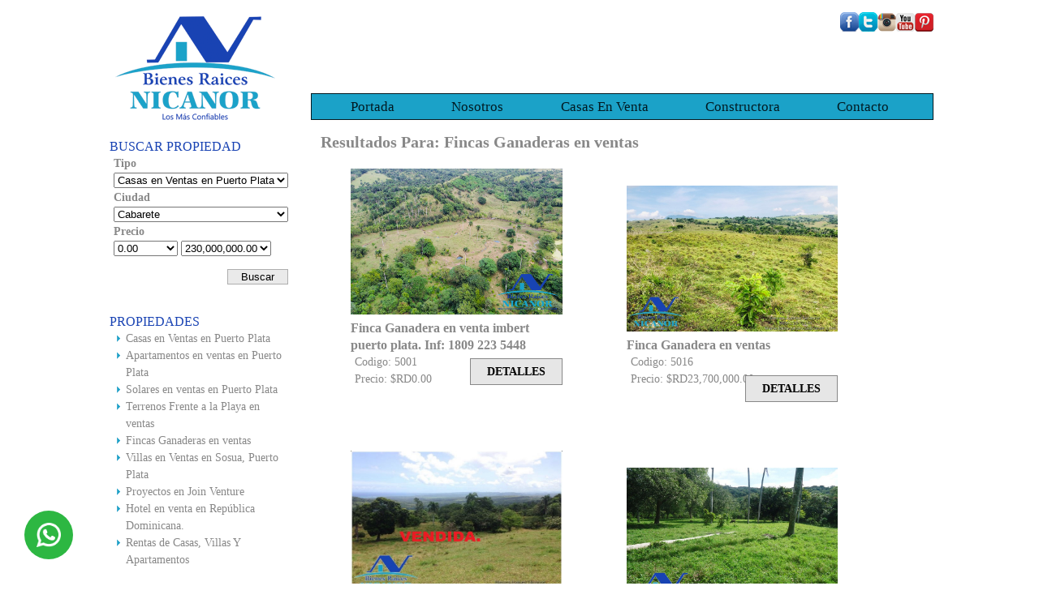

--- FILE ---
content_type: text/html; charset=utf-8
request_url: https://bienesraicesnicanor.com/Buscar.aspx?IdCat=7
body_size: 11110
content:


<!DOCTYPE html>

<html xmlns="http://www.w3.org/1999/xhtml">
<head><meta http-equiv="Content-Type" content="text/html; charset=utf-8" /><meta name="viewport" content="width=divice-width, initial-scale=1, maximun-scale=1, user-scalable=1" /><title>
	Búsqueda - Bienes Raices Nicanor
</title><link href="Css/Estilos.css" rel="stylesheet" />
<meta name="keywords" content="Finca Ganadera en venta imbert puerto plata. Inf: 1809 223 5448 ,Fincas Ganaderas en ventas,&lt;div style=&quot;font-family: calibri; font-size: 13.6px; background-color: #ffffff; text-decoration-thickness: initial; text-decoration-style: initial; text-decoration-color: initial;&quot;>&lt;span style=&quot;font-size: 12pt;&quot;>&lt;span style=&quot;font-family: &amp;quot;Times New Roman&amp;quot;;&quot;>&lt;span style=&quot;line-height: 21.76px;&quot;>&lt;span style=&quot;color: #000080;&quot;>&lt;strong style=&quot;color: #262087; text-decoration-thickness: initial; text-decoration-style: initial; text-decoration-color: initial;&quot;>Bienes Raíces Nicanor&lt;/strong>&lt;span style=&quot;color: #262087; text-decoration-thickness: initial; text-decoration-style: initial; text-decoration-color: initial;&quot;>&amp;nbsp;1809 223 5448&lt;/span>&lt;span class=&quot;s1&quot; style=&quot;color: #262087; text-decoration-thickness: initial; text-decoration-style: initial; text-decoration-color: initial; font-family: &amp;quot;Helvetica Neue&amp;quot;;&quot;>,&lt;span style=&quot;font-family: &amp;quot;Times New Roman&amp;quot;;&quot;> Finca&lt;/span>&lt;/span>&lt;span style=&quot;color: #262087; text-decoration-thickness: initial; text-decoration-style: initial; text-decoration-color: initial;&quot;>&amp;nbsp;en venta&amp;nbsp; en imbert puerto plata, República Dominicana.&lt;/span>&lt;br />&lt;/span>&lt;/span>&lt;/span>&lt;/span>&lt;/div>&lt;div style=&quot;font-family: calibri; font-size: 13.6px; background-color: #ffffff; text-decoration-thickness: initial; text-decoration-style: initial; text-decoration-color: initial;&quot;>&lt;span style=&quot;font-size: 12pt;&quot;>&lt;span style=&quot;font-family: &amp;quot;Times New Roman&amp;quot;;&quot;>&lt;span style=&quot;line-height: 21.76px;&quot;>&lt;span style=&quot;color: #000080;&quot;>Finca Có&lt;/span>&lt;/span>&lt;/span>&lt;/span>&lt;span style=&quot;color: #000080; font-family: &amp;quot;Times New Roman&amp;quot;; font-size: 12pt;&quot;>digo &amp;nbsp;5001&lt;/span>&lt;/div>&lt;div style=&quot;font-family: calibri; font-size: 13.6px; background-color: #ffffff; text-decoration-thickness: initial; text-decoration-style: initial; text-decoration-color: initial;&quot;>&lt;span style=&quot;font-size: 12pt;&quot;>&lt;span style=&quot;font-family: &amp;quot;Times New Roman&amp;quot;;&quot;>&lt;span style=&quot;color: #000080;&quot;>&lt;br />&lt;/span>&lt;/span>&lt;/span>&lt;/div>&lt;div style=&quot;font-family: calibri; font-size: 13.6px; background-color: #ffffff; text-decoration-thickness: initial; text-decoration-style: initial; text-decoration-color: initial;&quot;>&lt;span style=&quot;font-size: 12pt;&quot;>&lt;span style=&quot;font-family: &amp;quot;Times New Roman&amp;quot;;&quot;>&lt;span style=&quot;color: #000080;&quot;>Finca Ganadera en venta en Imbert&amp;nbsp;puerto plata, República Dominicana.&lt;/span>&lt;/span>&lt;/span>&lt;/div>&lt;p style=&quot;background-color: #ffffff; font-family: calibri; font-size: 13.6px;&quot;>&lt;span style=&quot;font-size: 12pt;&quot;>&lt;span style=&quot;font-family: &amp;quot;Times New Roman&amp;quot;;&quot;>&lt;span style=&quot;color: #000080;&quot;>Finca de 5,200 tareas para ganaderia o siembra de cacao&amp;nbsp;&lt;/span>&lt;/span>&lt;/span>&lt;/p>&lt;p style=&quot;background-color: #ffffff; font-family: calibri; font-size: 13.6px;&quot;>&lt;strong>&lt;span style=&quot;font-size: 12pt;&quot;>&lt;span style=&quot;font-family: &amp;quot;Times New Roman&amp;quot;;&quot;>&lt;span style=&quot;color: #000080;&quot;>Precio en pesos dominicanos de la finca completa.&lt;/span>&lt;/span>&lt;/span>&lt;/strong>&lt;/p>&lt;p style=&quot;background-color: #ffffff; font-family: calibri; font-size: 13.6px;&quot;>&lt;span style=&quot;color: #000080; font-family: &amp;quot;Times New Roman&amp;quot;; font-size: 12pt;&quot;>Precio por tareas RD$: 40,000.00 pesos dominicanos&amp;nbsp;&lt;/span>&lt;/p>&lt;div style=&quot;font-family: calibri; font-size: 13.6px; background-color: #ffffff; text-decoration-thickness: initial; text-decoration-style: initial; text-decoration-color: initial;&quot;>&lt;span style=&quot;font-size: 12pt;&quot;>&lt;span style=&quot;font-family: &amp;quot;Times New Roman&amp;quot;;&quot;>&lt;span style=&quot;color: #000080;&quot;>Precio total por las 5,200 tareas RD$ 208,000,000.00. pesos dominicanos&lt;/span>&lt;/span>&lt;/span>&lt;/div>&lt;p style=&quot;background-color: #ffffff; font-family: calibri; font-size: 13.6px;&quot;>&lt;strong>&lt;span style=&quot;font-size: 12pt;&quot;>&lt;span style=&quot;font-family: &amp;quot;Times New Roman&amp;quot;;&quot;>&lt;span style=&quot;color: #000080;&quot;>Precio en dolares americanos&amp;nbsp;&lt;/span>&lt;/span>&lt;/span>&lt;/strong>&lt;/p>&lt;div style=&quot;font-family: calibri; font-size: 13.6px; background-color: #ffffff; text-decoration-thickness: initial; text-decoration-style: initial; text-decoration-color: initial;&quot;>&lt;p style=&quot;text-decoration-thickness: initial; text-decoration-style: initial; text-decoration-color: initial;&quot;>&lt;span style=&quot;color: #000080; font-family: &amp;quot;Times New Roman&amp;quot;; font-size: 12pt;&quot;>Precio por tareas US$: 670.00&amp;nbsp; dólares americanos&lt;/span>&lt;/p>&lt;div style=&quot;text-decoration-thickness: initial; text-decoration-style: initial; text-decoration-color: initial;&quot;>&lt;span style=&quot;font-size: 12pt;&quot;>&lt;span style=&quot;font-family: &amp;quot;Times New Roman&amp;quot;;&quot;>&lt;span style=&quot;color: #000080;&quot;>Precio total por las 5,200 tareas US$ 3,484,000.00. dólares americanos&lt;/span>&lt;/span>&lt;/span>&lt;/div>&lt;p>&lt;br />&lt;/p>&lt;div style=&quot;text-decoration-thickness: initial; text-decoration-style: initial; text-decoration-color: initial;&quot;>&lt;strong>&lt;span style=&quot;font-size: 12pt;&quot;>&lt;span style=&quot;font-family: &amp;quot;Times New Roman&amp;quot;;&quot;>&lt;span style=&quot;color: #000080;&quot;>*Se puede vender de 2,000 tareas en adelantes, hasta &amp;nbsp;su totalidad 5,200 tareas.&amp;nbsp;&lt;/span>&lt;/span>&lt;/span>&lt;/strong>&lt;/div>&lt;/div>&lt;div style=&quot;background-color: #ffffff; text-decoration-thickness: initial; text-decoration-style: initial; text-decoration-color: initial; font-family: calibri; font-size: 13.6px;&quot;>&lt;span style=&quot;font-size: 12pt;&quot;>&lt;span style=&quot;font-family: &amp;quot;Times New Roman&amp;quot;;&quot;>&lt;span style=&quot;color: #000080;&quot;>&lt;br />&lt;/span>&lt;/span>&lt;/span>&lt;/div>&lt;p style=&quot;background-color: #ffffff; font-family: calibri; font-size: 13.6px;&quot;>&lt;strong>&lt;span style=&quot;font-size: 12pt;&quot;>&lt;span style=&quot;font-family: &amp;quot;Times New Roman&amp;quot;;&quot;>&lt;span style=&quot;color: #000080;&quot;>Precio en pesos dominicanos de la finca por parte.&lt;/span>&lt;/span>&lt;/span>&lt;/strong>&lt;/p>&lt;p style=&quot;background-color: #ffffff; font-family: calibri; font-size: 13.6px;&quot;>&lt;span style=&quot;color: #000080; font-family: &amp;quot;Times New Roman&amp;quot;; font-size: 12pt;&quot;>Precio por tareas RD$: 50,000.00 pesos dominicanos&lt;/span>&lt;/p>&lt;div style=&quot;font-family: calibri; font-size: 13.6px; background-color: #ffffff; text-decoration-thickness: initial; text-decoration-style: initial; text-decoration-color: initial;&quot;>&lt;span style=&quot;font-size: 12pt;&quot;>&lt;span style=&quot;font-family: &amp;quot;Times New Roman&amp;quot;;&quot;>&lt;span style=&quot;color: #000080;&quot;>Precio total por las 2,000 tareas RD$ 100,000,000.00. pesos dominicanos&lt;/span>&lt;/span>&lt;/span>&lt;/div>&lt;p style=&quot;background-color: #ffffff; font-family: calibri; font-size: 13.6px;&quot;>&lt;strong>&lt;span style=&quot;font-size: 12pt;&quot;>&lt;span style=&quot;font-family: &amp;quot;Times New Roman&amp;quot;;&quot;>&lt;span style=&quot;color: #000080;&quot;>Precio en dolares americanos&amp;nbsp;&lt;/span>&lt;/span>&lt;/span>&lt;/strong>&lt;/p>&lt;div style=&quot;font-family: calibri; font-size: 13.6px; background-color: #ffffff; text-decoration-thickness: initial; text-decoration-style: initial; text-decoration-color: initial;&quot;>&lt;p style=&quot;font-family: calibri; font-size: 13.6px; text-decoration-thickness: initial; text-decoration-style: initial; text-decoration-color: initial;&quot;>&lt;span style=&quot;color: #000080; font-family: &amp;quot;Times New Roman&amp;quot;; font-size: 12pt;&quot;>Precio por tareas US$: 840.00 dólares americanos&lt;/span>&lt;/p>&lt;div style=&quot;font-family: calibri; font-size: 13.6px; text-decoration-thickness: initial; text-decoration-style: initial; text-decoration-color: initial;&quot;>&lt;span style=&quot;font-size: 12pt;&quot;>&lt;span style=&quot;font-family: &amp;quot;Times New Roman&amp;quot;;&quot;>&lt;span style=&quot;color: #000080;&quot;>Precio total por las 2,000 tareas US$ 1,680,000.00&amp;nbsp;&amp;nbsp;dólares americanos&lt;/span>&lt;/span>&lt;/span>&lt;/div>&lt;/div>&lt;div style=&quot;font-family: calibri; font-size: 13.6px; background-color: #ffffff; text-decoration-thickness: initial; text-decoration-style: initial; text-decoration-color: initial;&quot;>&lt;span style=&quot;font-size: 12pt;&quot;>&lt;span style=&quot;font-family: &amp;quot;Times New Roman&amp;quot;;&quot;>&lt;span style=&quot;color: #000080;&quot;>&lt;br />&lt;/span>&lt;/span>&lt;/span>&lt;/div>&lt;div style=&quot;font-family: calibri; font-size: 13.6px; background-color: #ffffff; text-decoration-thickness: initial; text-decoration-style: initial; text-decoration-color: initial;&quot;>&lt;span style=&quot;font-size: 12pt;&quot;>&lt;span style=&quot;font-family: &amp;quot;Times New Roman&amp;quot;;&quot;>&lt;span style=&quot;color: #000080;&quot;>Finca ganadera, ventas desde 2,000 tareas en adelante, &amp;nbsp;sembrada de hierba, varias cañada, calle asfaltada hasta la finca, varios potreros, una gran parte llanas, &amp;nbsp;otra parte ligeramente accidentada, electricidad hasta la finca.&lt;/span>&lt;/span>&lt;/span>&lt;/div>&lt;p class=&quot;p2&quot; style=&quot;text-decoration-thickness: initial; text-decoration-style: initial; text-decoration-color: initial; color: #00006d; background-color: #ffffff; font-size: 16px; font-family: &amp;quot;Times New Roman&amp;quot;; margin: 0px 0px 2px;&quot;>&lt;strong style=&quot;color: #00006d; font-size: 16px; font-family: &amp;quot;Times New Roman&amp;quot;;&quot;>&lt;br />&lt;/strong>&lt;/p>&lt;p class=&quot;p2&quot; style=&quot;text-decoration-thickness: initial; text-decoration-style: initial; text-decoration-color: initial; color: #00006d; background-color: #ffffff; font-size: 16px; font-family: &amp;quot;Times New Roman&amp;quot;; margin: 0px 0px 2px;&quot;>&lt;strong style=&quot;color: #00006d; font-size: 16px; font-family: &amp;quot;Times New Roman&amp;quot;;&quot;>Bienes Raíces Nicanor&lt;/strong>&lt;/p>&lt;p class=&quot;p2&quot; style=&quot;text-decoration-thickness: initial; text-decoration-style: initial; text-decoration-color: initial; color: #00006d; background-color: #ffffff; font-size: 16px; font-family: &amp;quot;Times New Roman&amp;quot;; margin: 0px 0px 2px;&quot;>Celular &amp;amp;&amp;nbsp;Whatsapp&amp;nbsp;:809 223 5448&lt;/p>&lt;p class=&quot;p4&quot; style=&quot;text-decoration-thickness: initial; text-decoration-style: initial; text-decoration-color: initial; color: #0000e9; background-color: #ffffff; font-size: 16px; font-family: &amp;quot;Times New Roman&amp;quot;; margin: 0px 0px 2px;&quot;>&lt;span class=&quot;s5&quot; style=&quot;color: #00006d; font-size: 16px; font-family: &amp;quot;Times New Roman&amp;quot;;&quot;>pagina&amp;nbsp;web:&amp;nbsp;&lt;a href=&quot;http://www.bienesraicesnicanor.com/Default.aspx&quot; style=&quot;font-size: 16px; font-family: &amp;quot;Times New Roman&amp;quot;;&quot;>&lt;span class=&quot;s6&quot; style=&quot;color: #0000e9; font-size: 16px; font-family: &amp;quot;Times New Roman&amp;quot;;&quot;>http://www.bienesraicesnicanor.com&lt;/span>&lt;/a>&lt;/span>&lt;/p>&lt;p style=&quot;background-color: #ffffff; font-family: calibri; font-size: 13.6px;&quot;>&lt;br />&lt;/p>" /><meta name="description" content="Resultados Para La Búsqueda - Bienes Raices Nicanor" /></head>
<body class="Contenido">
    <form method="post" action="./Buscar.aspx?IdCat=7" id="form1">
<div class="aspNetHidden">
<input type="hidden" name="__VIEWSTATE" id="__VIEWSTATE" value="u9hlXhCd4fuT1KBGzqSUm0ZhlQVRrpQnL3TLd/xf+GnvT99NyDASGDxqylY51h7pLqXD8ao4YnlSHcvbKjTRpooCc0fWYmPLvmgR+odlfzOGJj2Vs2HBwxqIywtfLF5+Sn8YSda25M3kif/DNjittYuL4wWf/CrGcZaPcbtkLNqry164Si4fVA9KJL9O7hGZiOamJyYuwinpGABCsVt+6zx4i9lIZs4DO2XHrZM47qutddFir37/xMFf26BzFkIIJ0nByBh77KzK7ukTtt0ALXLPCCAkEPgzzpChZqw8ESsAuc6XpLxffEBfsmxIyIhVWiq821zIQVWAa5kpPZqyu0/ZhpGXwZgsLP5R/ojsfQndJGpFMSS+OjMswVol3l9QTv8z3UnjCG+LMGBHsU/z5ae18lp7vAHENDMp3Ca2yqLktOEIBbAf3xdyQejpuH/ZLmwT3apLEs5J62zi8Y6UV8r4z9kL5cy4ZOmqvMw9gzfZU8oPQCKfY1SAYMhoSejxi6uVNy2cK18kbk6ZVyxedICtSuxtemKkYNvt9inN+djlGGtMkSQuZdtx2w32Li0U0K1/PrHCZjBE0otSebXcdJSf+reTs0xILAwos1yGg5mOYFCQtvq2ejxrX4gSWvrOQafgry+YoiP79XKx7S69/myacvz5oALyJbeYRq6XY/cFnxipR7AGIZgo3rRt0M7uNHOwpg3mORH7VEtsh/DEASsiSdNjRUThSkhZPPTHowVMmZaCYH5xw2XzRpxfREYJncVlEHbx69kP8iHkB6amk6Oo0eVzA6vBhngpb0CuZ1CQ3nrC6D7hoBIpgZKs8WMmY8KWmVWwRKPOwb9LZCy5WnYbzQQnzL/I2/NTlSCYJYAjAsb4Mzj2TYHprf6WhwWiNRk62AL0Sb+XWuxWBEk1O5zg0N9ebppqdxH90W0ErLHOz/rLaDGTOA1opfV3IGufsYWu972IGrEMiVtmWty6SCTdGvR8OYHSCn7olPRi4NaQubuEZzLXP60FO5qBAvC0TqRGtdBKZlTW++2w7qWTUSz/ucedMDDpiwvsq6pL3nqN61QYupHxotUcY4uXXRbnKSPuBCqbDNTxah05cJ89fhGyOreAsh/yY1zOrXR67CZGaWkNuvzW4kuZRoS+xU8wjnQPxXdysvZEDPTy96TeQ+u1I9pnnPEdjrqvYI03hsnNtvfrknslpyDeFPx/trt3ByJRopYB1D2C3pQ0Qm9QvHERRAgjPitZtKHAVNNqiOZR82Xq7+YTxKAwoU2mnwjqoJpgvBi3N9ta/JSxz3+I/66Rm2hzPPuoSilsVdqZ9ZEKaIBaYaL2YNRTNyZq+ToFxlKaK+cTVjzNTb339CAVYBOVlhxgOJedMgzey7TinAzQUc+JDlupqOfrdRTGJvtc48UQgrdwxWANojyooKvSpspM8fV9MyKB9DQqZKxHukWxQkeooBbxEHTDAfoUdN6T7LhvzTMwHvSx4rUdfEjLGkAj/eMqsiBM6VMDQDxZM0WAqVitqD5Zf8DfFFkFP0ooD9dTB80oN/haLc92GkgGL9/lknhLaM1jamED8a7qKzAFnGEnOjBIO6TO6OrNqxM0T4kVVryBNpppz/ruHMj9bHu5YHEXJdLpEDskV/vw8cPrmvtZZi3WUbwmiVbKGpJw/s019pCSac1YXA00bVYxXjK1N5kQC/JRlF+hYyDKsZYtfxhmj44lRWv6CDgJsCg+SGulDi6HKQjTCNRUIApWwt2bLIEoaphPlIoR/PYPYV+meNnweA8jMd9A63QkdaMTnkiMmvk7RDIQgdrvvJPQexVIB6hsMvKwPDMa99UXuQ+S/OaMo+YV/ISnDhOFuUKqLip1jfiymI6lW1dE9Tqyux4P0FLe6BgA1o4BsBbv9xeyZcPmYfZGGhQGK194V5s7ksUoE9/[base64]/CqeRKBPok7qhlKcB832ua++NBBQ/eUsrka7uJ2FB1oAGcUe9sSnzLd9N8tqHnNXoic7+GyGEO2fTojtqceV7Bl+WRhHmLiqi1jWmW++K0u02bnnd6/+mMHkMtHEVyuTXvi/1ybtIjpAgIyxiNj4XB16lQN7iCpsjlRP5JV2Rn6uoXW43kepG+Ip1chv1zUHa84Qu5pX2yDqgtp30bafm7rHEORaCIXm8k8lkUEHTDspoheKtigGAPUQmG1YzGWKipUBKciNijTRh2e6wAJ0gcCRBZzsJLMCftwpNf/wx4jbCwP84/toh0mc1u8LmyxqntmfExUfCo1EEa5NYObXrpgIXI5bLj9v5sEs7NnX8L5/zhugERtwD38zxdK+JuS0LoIVFUQlc22r0giScHdo/eVug/pJNY1upUJqOh0YA2yOjoAKh82aR+zudwdtmkz1q48/gTS4L6rYIzvgdOL2meoF5MFn/LADqgnp+3ilq4NTaDvy2tAaPnj32wj3NPRCrizqg9isS1rd/t8pCnss+NMnM/JDJbim9or859E/vBIhwG7f2eGcYwHJcvityEFcwl9JYSCC4MCudQFWnf9Q2zv5TK3gB68XzHh/vAMj4aQVLud+2tug2o0SU4t8yhjmpOBhImnEbqHDnurawY1FogVnXdQ6UcohRupymL6tUrs3QtJECNXK9sKbYRvKmVg4yDfrVVPquO11vPMCowo9ApYd0EyeIPnfO/7dHauSQ9OrPhg8uJEuyW22pI6Z1fAe/xqHTLuBlhYis5b+Zly7ehhf2rgYRQ3ZZ4bpvQh7PzWTAL+Z4zLEKnzB8N+s8Yk28mTF1nhmNuIQvGfHOogPYN+bB2z/g/kYC1oO3ZvwuG4VQx98RSZVuzDkJZ6lDir1PklPSmIlXzFSQxTSBh4o4/rLkMHWv/Zcijt7Bw5g/ts03/ny1EYfda2GKXBTS7bPfto83yx7uLmE3ZMt7T9tfyjTsOsktnvHiiMg7B5e++eNvjZ6ttGtpRfV/Nd5STotByWqFjKMVMGqHG9BiJxMzml8WqZPVsEHuPh/YVQnrI1HiuhZx+4Egd1y8h5GVWAtj+pXdTHD2HrAZHQd4lEH2g8QRzjTCZ9W5HlOpRPMI5rTBhRFFmcEPX7JfuJNoS5BNm0SWPvUmCMNkEqZdNIPz/[base64]/vIYFVp7pwrqPzoDAxqBR5SFCRYh5Wc7xP9RAFP3Gj+wK1ZwglolJo8N5p+qAwRAJP3AlEgcX2FIT7QUJGpOdYQCaIPkBfiSOzExdimNZx2peSCnp6o+71kPMeGYjtVGyPTkbaaxv0tDN2WNl8dwp8je5ytuxxcJepmRu31jqTPbBjIxUc/h8Aygjwox4hHdCL0h96VcSryiOGzyuRue4FVdoGyOopXnd3o1j3ZIe9JLQA9B7VYRHUQyFaO4V8iU2FgqEiE7kXAq2TUhk9WTjnQcvBa8evX50xy5pO/1EwKKg0DIDat/MdjlbevSb2ZzjULIInY2R3WOAm3ucgFEuuA+jwzb8TM0l/8iuIJe18iTnhzQ90e6tK/CvZQ4Lg1lVlBmLHCoWACSDXcgrxzDZTZgpfivIjjGPU0L6viOxpOM4ZBXqQc3cPLlWxXPHrfrWDZem9Ls9Y5sCUsCbDwZhe1sq04xR8m8L8549Q6CFzaVC7ryWv3DpcmoVixkKxVhg/ebIPoChzreGuq1m4B46uiCpyyMJFEiSiSiQ+7IfM7cJvT6qgBSfdk7VqBnnjdQOAMF/[base64]/I/dKmMS+RoUQDDg7gJnZtsTNoRfsRJ+KWrckxygn5z+lmXlKKxOaTXh3aPfc+80irCAQAdl18oHnn9hJS+d3S61GP9DroHZiuFzQwKBa6XY2/gvjxLKlz4W+qiNv1xFYGS8L7lLLQUFPbJHQS7TtPK0RkOfoAZZiA8No+geEu0LiqBg9tl7MWtRDggtseGHpoeOdGKFj5cdJk2YY2TT+XI//mjOBYM+pCaEc1Nt68TB+RGmEMJVAnznhVtSVqdpfqQROo5MJTqhPhW/DFhpFa2mQXU8xRPmdp0UUymtqWxqdFN4r15e+tNc8vUS4v6nS+HudaAEOeJIkofaPab7VyY3O/Tlsy3omL0+PHlW8GFCfGRa/EfioJWly58uBCEfKT1dfgQOBT1AMPxBB30Gz90NfexthZNDhHFwb/ZsfxVZMNvHkaiq0oRYOSCJmPFt7l6HOqIFgVqhUgx3ZLl2bc+PJ7ZY2pUDuVa6w0pA73DBl952ZP+APuHBcGFoogC3YM5EhUi9LbqwpVyzeCxpY/NRPYPh/DZHlVXyJruz99P+3nkTCov9kwCIhLULhKicFMd2DyPHux6NGSmSeVfO40Xe+ZUVPTB9FRozsGNCzOVpnfXihOIx4lAFAmxBSUPmHwdOkG3JFj3IFNKWyE7jIYm1wB6wXp1+oCYj4qcx9uM9nL1HY/8vzTNrsIGpOunmNRVRpteB38BRafbNuPGt531g5xF4jDAme4A6qKGIDwjNRjpVnxPICw2ytx+3avVU/Dye11Xmd8YVltU4Np5C7D1fQq9lAQnzAO1r6cNiwTfnE27aqrOT7H1tpxsR41pc74fMWoNKDovudS0Q3/wzWBXyfjI9JqfvZ9/fNh4xAAhK0l3iQB4hVU8nDeyHniX6lf8Oa8mfctwVGNmSABqLSC8GOV8PyC2P1HcwK4VFeSXhIddxy1Lyht42fVwLddsHeMF7Om6lkU6kPNAwBfOIUEKFsLhYQeLAsK/L68dxARHMtsouP/QGUdfUNnkPWR2CqP8UYyvgeMFThcUN+1kFYI9atw6aDKJEGTZDPhtf2c/Adhno7SSunrukFDD5g8ye2IMRu4ii191isvfINZWNpLUbm58MgBn0IlWPxx/N8W/AADIRz8f5Z/90FqEH8HDNiy2JQuz4lxJaGtLPSYBTyzWnATKeyrWOv3ajOeVKbkl7660lSdSDnAE1wXMpQyAR5U+qbwucbA3AJms0jJL1K4mq79VOnSgEus2YY1BlB6CdeOqdDTLivAN0Shbh4GOD0kRXIxQPaFKHVv52GVEEG67RU9RPZKHhVDwFaoxep3umdTVi565jKXN7a/y7jiVBaxKCwSXE3wxGiZbh772gLXyvgaY9x8BIuoou3Mkbjx4UPDljf2bavVvks8hZV6rcTwAOimeIscCrDCQdtUVNBBjrYqGajSZQJIqowc3T/to7sAYyjSCduR0rZ7upEuvVyXCh/T2ktyR/K9iw8vQvCNbrBbSFdG0DY/tzQy4akDR43SS0EaHmetHtIbv9qez5BLihX1nPIh2EqNvOdhc/ao8fHx0hiKRshE9m/JHWtpX6faO2VH1/mzHsOfPHjvVVkWu6AKSDTWUbqU9s2cPSKEdiDTAF/Oll0j8RmRi5ZwuzmlqhgigOH5tIfclFdByTZOQsxB6M8pCQRnpXFCHw0x/c+nnNhRmEW1Fv109jLxZV4eIu0G25KE5L9UHKRa9j9jT/yxalnJvE5Ar+ybmdtKna5yIiCQE9H4IecoXnPuYsuGf2jIGH5455N/+2WCWhOWqGYj9qUEyKpvUilMY7VQevB+VUpUP3dI4WmGsu4TBSaezMOW3PU8CQqlvpX2uTLLfP5qe3jzLnfPFQNHpwOJ75y/rbmPjz/GWDJcqRXEAHvccXrzUQ4uN0I0PvIkY3ruEbyAugul1ThCGDKMYxs6qJ7AvPpkmdIXyVE5NJ0kDAOPiED4HpznFqacxpculgRc/NGDpMxMRTV+MLUmO6sU+EEDBj7EeJqTZSnf9SflxnXwUxI1y92LinKooHyUib6L7Qa3CCJ0CutCQwmEw6J7NMflrwEfZRg8vSAdt5oaidYM33jrUmjZClGlPT/eM4DAE7P7WRsNUffoJYCd+hVjwLAQ+yDvbzXgrSBe0D8ITIKIm6IFjkDj1zCny9XgceKyyKX1i+IbJSjVf6MY5VdJm/tzz9+WDEmCzucNbIHB5pnhRNmyj8cxwdrEDPZmfjMy/YrKSZsC72yF76RHKLA8piZHqsuXuy57E9fJDH9q0XFOBUaPBPK1pqK+k4YwRl//PNe5aXayGkUKsbckQw8xTRBbKUaYANInbxmFzo8yEwuj6vJhwM0YnC5w6nG06T+57l+42zjK5rGuFWk2kNU13Nvzhibm3yIcWKzsQLaBeYFEloRJ2dMZj8kNN1uZj7apEiElYA21idsBtU48u9TBxf1/nKdMlD7ndVRE1/4LQ1HU+0lVV/eHzbZon8ncrTlxTyNivjg1ECAyVFScI5d0/KzmWNdeZpAMwO9s6eJt3OZuOjNoyYMc4VLPlVeCu40nWD7J7YJySjDzKCO8dBwC3GCRyMA31IqN/fqHXHZb1whykRlut76F9ph929yoP7Tm9VHGPVM52c3/RUJy0J2hAgJ58mPf+qmkM9/ohybtqV7pfU=" />
</div>

<div class="aspNetHidden">

	<input type="hidden" name="__VIEWSTATEGENERATOR" id="__VIEWSTATEGENERATOR" value="C13822FF" />
	<input type="hidden" name="__EVENTVALIDATION" id="__EVENTVALIDATION" value="bPhW87oBK+uQWDM+3oAVObDYeDan1YIlSJefDBPABy7PH70I0y9dWiBwl9ywLYZeG/wclWF2SSWpopfpD+nG7WEmSramU66TCQb637W8ES3yiu1Zv6gxzS4xD5mDX/1oDTddDthLC83+ucbg5lu5u8VpNsC4c507xYF1KXvU2ebCRvUb0svyhlEjBLYNciHSYnHgwSl71K9FvUPJVpUVZaCCQHLcq4kYMYVsQUzIfGG2e5lB/AHAIJ0mZEOWn5ErQDMcZiY28Gan7H/BFJze4+Ba33xC54izRW/gwADHuuGBwLNrbn/WU3fmWcCmdSrlud93h6DNPhVb1DFV8nxDO/EVIdw1Pn1Q2lpfYoWLJiDMG7uWC59A8VzL9O2Xd7LU4XxE/XEXaIrtL3JAEnMah3dXilR3nM0hu/IKVU98qW4MmH/QLWRSbe/u+wD0gniRrcWGPJh844K6DU7+xm36e/bYV0/eUTJYEaOE14q4Su7PAUQlpq+Gp/dwB252cup9gPE3hXXq126MpdzxUTzIQogSCZcN0TOHl4wv+euMbk35MUawqd8BlO9xF99Cwb7WscPpR8fmadeYyWudNe5Xr0XmZaghMmb2pWXBzffI6HTOQI0hRzuKZBjtrzMNhAz0JxlZJh+rdgA6oFUfqEENn/c/K0aX3PtcECHaW7dBcD7nKy8dFkcugnN8bGRUuisXkZgJYFBgl1uQ2AYaAj5bQsO+wmXeFOMZdW/UmiQI3G+9ewZmOe9i/[base64]/MJzhMGCMaAomzvfVMvnGfOoX3piJ/72YlBPAuLx9hSnttr+DSHLrFhA3NvNipd3qT5+r/3u/CbbJb/cZD5kF4jiq/ejMhLDRU9Spzzk/9PrhPNqJW8JY9AyrF4hnerNQeWjnKVBNonODmZljq9o8/[base64]/RrdcvmP6j79HKRH90dNOvhjMswv28UkIEE9LL4BdI49Ijdbl0uTGy6guot/b8SQzzhPX8jE4Tkq3GQQqeB8BKwArCCDJd4PS3Iof0pMaOsLbvDqwi4dnaXrSF5ZOLng+lX8VnxE3Leg6OpcXjnJhTEJfOcHOe7PzAZeTqJjSAqkV4uMntvX8jFa9qgrUx61k/jTtBIGrUNtkmCKp+kyOnnnimT1SaZ6bcntkmSQ=" />
</div>
        <header>
            <a target="_top" href="Default.aspx"><img src="Tools/Logo.png" /></a>
            <div class="Social">
                <a target="_top" href="https://www.facebook.com/nicanor.ulloa.1"><img src="Tools/Facebook.png" /></a>
                <a target="_top" href="https://twitter.com/nicanorulloa"><img src="Tools/Twitter.png" /></a>
                <a target="_top" href="https://instagram.com/nicanorulloa10/"><img src="Tools/ista.png" /></a>
                <a target="_top" href="https://www.youtube.com/c/BienesRaicesNicanor?gvnc=1"><img src="Tools/YouTube.png" /></a>

                <a target="_top" href="https://es.pinterest.com/bienesraicesnic/"><img src="Tools/Pinterest.png" /></a> 
                <br />
                
            </div>
            <nav>
                <ul>
                    <li><a target="_top" href="Default.aspx">Portada</a></li>
                    <li><a target="_top" href="verContenido.aspx?Id=1">Nosotros</a></li>
                    <li><a target="_top" href="Buscar.aspx?IdCat=1">Casas en Venta</a></li>
                    <li><a target="_top" href="verContenido.aspx?Id=6">Constructora</a></li>
                    <li><a target="_top" href="verContenido.aspx?Id=5">Contacto</a></li>
                </ul>
            </nav>
            <div class="Clearing"></div>
        </header>
        <aside class="Superior">
            <section class="Busqueda">
                <h3>Buscar Propiedad</h3>
                <div>
                    <h4>Tipo</h4>
                    <select name="ctl00$ddlTipos" id="ddlTipos" style="width:100%;">
	<option value="1">Casas en Ventas en Puerto Plata</option>
	<option value="2">Apartamentos en ventas en Puerto Plata</option>
	<option value="3">Solares en ventas en Puerto Plata</option>
	<option value="4">Terrenos Frente a la Playa en ventas </option>
	<option value="7">Fincas Ganaderas en ventas</option>
	<option value="8">Villas en Ventas en Sosua, Puerto Plata</option>
	<option value="10">Proyectos en Join Venture</option>
	<option value="15">Hotel en venta en Rep&#250;blica Dominicana.</option>
	<option value="19">Rentas de Casas, Villas Y Apartamentos </option>

</select>
                    
                </div>
                <div>
                    <h4>Ciudad</h4>
                    <select name="ctl00$ddlCiudad" id="ddlCiudad" style="width:100%;">
	<option value="4">Cabarete</option>
	<option value="7">Gaspar Hernandez </option>
	<option value="6">Guananico Puerto Plata</option>
	<option value="1">Puerto Plata</option>
	<option value="5">Samana</option>
	<option value="3">Sosua</option>

</select>
                    
                </div>
                <div>
                    <h4>Precio</h4>
                    <select name="ctl00$ddlPrecioDesde" id="ddlPrecioDesde">
	<option value="0.00">0.00</option>
	<option value="140.00">140.00</option>
	<option value="150.00">150.00</option>
	<option value="59082.80">59,082.80</option>
	<option value="61175.80">61,175.80</option>
	<option value="62421.80">62,421.80</option>
	<option value="62475.00">62,475.00</option>
	<option value="64200.00">64,200.00</option>
	<option value="66347.40">66,347.40</option>
	<option value="68360.00">68,360.00</option>

</select>
                    
                    <select name="ctl00$ddlPrecioHasta" id="ddlPrecioHasta">
	<option value="230000000.00">230,000,000.00</option>
	<option value="225000000.00">225,000,000.00</option>
	<option value="220000000.00">220,000,000.00</option>
	<option value="215000000.00">215,000,000.00</option>
	<option value="210000000.00">210,000,000.00</option>
	<option value="205000000.00">205,000,000.00</option>
	<option value="200000000.00">200,000,000.00</option>
	<option value="195000000.00">195,000,000.00</option>
	<option value="190000000.00">190,000,000.00</option>
	<option value="185000000.00">185,000,000.00</option>
	<option value="180000000.00">180,000,000.00</option>
	<option value="175000000.00">175,000,000.00</option>
	<option value="170000000.00">170,000,000.00</option>
	<option value="165000000.00">165,000,000.00</option>
	<option value="160000000.00">160,000,000.00</option>
	<option value="155000000.00">155,000,000.00</option>
	<option value="150000000.00">150,000,000.00</option>
	<option value="145000000.00">145,000,000.00</option>
	<option value="140000000.00">140,000,000.00</option>
	<option value="135000000.00">135,000,000.00</option>
	<option value="130000000.00">130,000,000.00</option>
	<option value="125000000.00">125,000,000.00</option>
	<option value="120000000.00">120,000,000.00</option>
	<option value="115000000.00">115,000,000.00</option>
	<option value="110000000.00">110,000,000.00</option>
	<option value="105000000.00">105,000,000.00</option>
	<option value="100000000.00">100,000,000.00</option>
	<option value="95000000.00">95,000,000.00</option>
	<option value="90000000.00">90,000,000.00</option>
	<option value="85000000.00">85,000,000.00</option>
	<option value="80000000.00">80,000,000.00</option>
	<option value="75000000.00">75,000,000.00</option>
	<option value="70000000.00">70,000,000.00</option>
	<option value="65000000.00">65,000,000.00</option>
	<option value="60000000.00">60,000,000.00</option>
	<option value="55000000.00">55,000,000.00</option>
	<option value="50000000.00">50,000,000.00</option>
	<option value="45000000.00">45,000,000.00</option>
	<option value="40000000.00">40,000,000.00</option>
	<option value="35000000.00">35,000,000.00</option>
	<option value="30000000.00">30,000,000.00</option>
	<option value="25000000.00">25,000,000.00</option>
	<option value="20000000.00">20,000,000.00</option>
	<option value="15000000.00">15,000,000.00</option>
	<option value="10000000.00">10,000,000.00</option>
	<option value="5000000.00">5,000,000.00</option>

</select>
                </div>
                <input type="submit" name="ctl00$btnBuscar" value="Buscar" id="btnBuscar" class="Boton" />
                <div class="Clearing"></div>
            </section>
            <div class="Clearing"></div>
        </aside>
        <section id="PaginasContenido">
            
    <section id="Propiedades">
        <h2 id="ContentPlaceHolder1_info">Resultados Para: Fincas Ganaderas en ventas</h2>
        
                <div style="width:35%;margin:3% 5%;" class="Propiedad">
                    <img src="Images/Dovinet-8d22d89b-d0db-4716-8776-285cf34e63d4.jpg" /><br />
                    <h3>Finca Ganadera en venta imbert puerto plata. Inf: 1809 223 5448 </h3>
                    <h4>Codigo: 5001</h4>
                    <br />
                    <h4>Precio: $RD0.00</h4>
                    <a class="Detalle" href="verPropiedad.aspx?Id=85">Detalles</a>
                </div>
            
                <div style="width:35%;margin:3% 5%;" class="Propiedad">
                    <img src="Images/Dovinet-b47ca242-80be-4186-8f8e-89dbd6e0eddd.jpg" /><br />
                    <h3>Finca Ganadera en ventas</h3>
                    <h4>Codigo: 5016</h4>
                    <br />
                    <h4>Precio: $RD23,700,000.00</h4>
                    <a class="Detalle" href="verPropiedad.aspx?Id=86">Detalles</a>
                </div>
            
                <div style="width:35%;margin:3% 5%;" class="Propiedad">
                    <img src="Images/Dovinet-29ecf501-438d-4b28-9fc6-974af7db7645.jpg" /><br />
                    <h3>Finca en vente en el Cupey puerto plata</h3>
                    <h4>Codigo: 5029</h4>
                    <br />
                    <h4>Precio: $RD11,000,000.00</h4>
                    <a class="Detalle" href="verPropiedad.aspx?Id=1208">Detalles</a>
                </div>
            
                <div style="width:35%;margin:3% 5%;" class="Propiedad">
                    <img src="Images/Dovinet-8b9bcc02-1782-4b1d-9716-5fbf5266b58e.jpg" /><br />
                    <h3>Finca Ganadera en ventas</h3>
                    <h4>Codigo: 5020</h4>
                    <br />
                    <h4>Precio: $RD70,000,000.00</h4>
                    <a class="Detalle" href="verPropiedad.aspx?Id=72">Detalles</a>
                </div>
            
                <div style="width:35%;margin:3% 5%;" class="Propiedad">
                    <img src="Images/Dovinet-8adf4b45-def3-4fc0-81f7-d10c4b930b36.jpg" /><br />
                    <h3>Finca Ganadera en ventas con su casa de campo</h3>
                    <h4>Codigo: 5013</h4>
                    <br />
                    <h4>Precio: $RD38,000,000.00</h4>
                    <a class="Detalle" href="verPropiedad.aspx?Id=82">Detalles</a>
                </div>
            
                <div style="width:35%;margin:3% 5%;" class="Propiedad">
                    <img src="Images/Dovinet-de0592ac-0e75-422d-8b6e-244aef7fe819.jpg" /><br />
                    <h3>Finca Ganadera en ventas</h3>
                    <h4>Codigo: 5021</h4>
                    <br />
                    <h4>Precio: $RD113,400,000.00</h4>
                    <a class="Detalle" href="verPropiedad.aspx?Id=81">Detalles</a>
                </div>
            
                <div style="width:35%;margin:3% 5%;" class="Propiedad">
                    <img src="Images/Dovinet-2bc8a645-192d-45f3-ae54-d19d64e3fe13.jpg" /><br />
                    <h3>Finca Ganadera en ventas</h3>
                    <h4>Codigo: 5012</h4>
                    <br />
                    <h4>Precio: $RD230,000,000.00</h4>
                    <a class="Detalle" href="verPropiedad.aspx?Id=83">Detalles</a>
                </div>
            
                <div style="width:35%;margin:3% 5%;" class="Propiedad">
                    <img src="Images/Dovinet-3e9f9a64-97c4-46f9-a3fe-57bfa535c67a.jpg" /><br />
                    <h3>Finca Ganadera en ventas</h3>
                    <h4>Codigo: 5017</h4>
                    <br />
                    <h4>Precio: $RD75,000,000.00</h4>
                    <a class="Detalle" href="verPropiedad.aspx?Id=84">Detalles</a>
                </div>
            
                <div style="width:35%;margin:3% 5%;" class="Propiedad">
                    <img src="Images/Dovinet-2858af11-5cbe-4001-bb8d-4f768d2b6e1b.jpg" /><br />
                    <h3>Finca Ganadera en venta</h3>
                    <h4>Codigo: 5003</h4>
                    <br />
                    <h4>Precio: $RD24,000,000.00</h4>
                    <a class="Detalle" href="verPropiedad.aspx?Id=94">Detalles</a>
                </div>
            
                <div style="width:35%;margin:3% 5%;" class="Propiedad">
                    <img src="Images/Dovinet-0ba4fde2-cdd4-4ab8-b1ad-33ae7fc5f7c9.jpg" /><br />
                    <h3>Finca Ganadera en ventas</h3>
                    <h4>Codigo: 5007</h4>
                    <br />
                    <h4>Precio: $RD5,000,000.00</h4>
                    <a class="Detalle" href="verPropiedad.aspx?Id=88">Detalles</a>
                </div>
            
                <div style="width:35%;margin:3% 5%;" class="Propiedad">
                    <img src="Images/Dovinet-ef218c32-b2a9-44f4-b3e9-23321bed3d93.jpg" /><br />
                    <h3>Finca Ganadera en ventas</h3>
                    <h4>Codigo: 5006</h4>
                    <br />
                    <h4>Precio: $RD14,720,000.00</h4>
                    <a class="Detalle" href="verPropiedad.aspx?Id=89">Detalles</a>
                </div>
            
                <div style="width:35%;margin:3% 5%;" class="Propiedad">
                    <img src="Images/Dovinet-020fda81-4f40-4140-a6ef-ff14d77df728.jpg" /><br />
                    <h3>Finca Ganadera en ventas</h3>
                    <h4>Codigo: 5008</h4>
                    <br />
                    <h4>Precio: $RD40,000,000.00</h4>
                    <a class="Detalle" href="verPropiedad.aspx?Id=90">Detalles</a>
                </div>
            
                <div style="width:35%;margin:3% 5%;" class="Propiedad">
                    <img src="Images/Dovinet-4444809f-e128-4f65-b191-ef561b15eddb.jpg" /><br />
                    <h3>Finca Ganadera en venta</h3>
                    <h4>Codigo: 5022</h4>
                    <br />
                    <h4>Precio: $RD66,000,000.00</h4>
                    <a class="Detalle" href="verPropiedad.aspx?Id=91">Detalles</a>
                </div>
            
                <div style="width:35%;margin:3% 5%;" class="Propiedad">
                    <img src="Images/Dovinet-92a47cea-a979-4a04-96cf-6247da180f36.jpg" /><br />
                    <h3>Finca Ganadera en venta</h3>
                    <h4>Codigo: 5004</h4>
                    <br />
                    <h4>Precio: $RD52,000,000.00</h4>
                    <a class="Detalle" href="verPropiedad.aspx?Id=95">Detalles</a>
                </div>
            
                <div style="width:35%;margin:3% 5%;" class="Propiedad">
                    <img src="Images/Dovinet-c6446a94-0cbe-4ed5-b78d-d36b2d21f015.jpg" /><br />
                    <h3>Finca Ganadera en venta</h3>
                    <h4>Codigo: 5002</h4>
                    <br />
                    <h4>Precio: $RD30,000,000.00</h4>
                    <a class="Detalle" href="verPropiedad.aspx?Id=98">Detalles</a>
                </div>
            
                <div style="width:35%;margin:3% 5%;" class="Propiedad">
                    <img src="Images/Dovinet-bef9aab6-5851-4254-94da-e5bc4c207e86.jpg" /><br />
                    <h3>Finca Ganadera en venta</h3>
                    <h4>Codigo: 5014</h4>
                    <br />
                    <h4>Precio: $RD105,000,000.00</h4>
                    <a class="Detalle" href="verPropiedad.aspx?Id=100">Detalles</a>
                </div>
            
                <div style="width:35%;margin:3% 5%;" class="Propiedad">
                    <img src="Images/Dovinet-c8ab7d40-18b4-47d1-a36b-6710be5277bb.jpg" /><br />
                    <h3>Finca Ganadera en venta</h3>
                    <h4>Codigo: 5015</h4>
                    <br />
                    <h4>Precio: $RD11,000,000.00</h4>
                    <a class="Detalle" href="verPropiedad.aspx?Id=92">Detalles</a>
                </div>
            
                <div style="width:35%;margin:3% 5%;" class="Propiedad">
                    <img src="Images/Dovinet-a10ab781-8840-462f-9d47-02bb554976cb.jpg" /><br />
                    <h3>Finca Ganadera en venta</h3>
                    <h4>Codigo: 5023</h4>
                    <br />
                    <h4>Precio: $RD19,500,000.00</h4>
                    <a class="Detalle" href="verPropiedad.aspx?Id=101">Detalles</a>
                </div>
            
    </section>

        </section>
        <aside class="Inferior">
            <section class="Servicios">
                <h3>Propiedades</h3>
                <ul>
                    
                            <li><a href="Buscar.aspx?IdCat=1">Casas en Ventas en Puerto Plata</a></li>
                        
                            <li><a href="Buscar.aspx?IdCat=2">Apartamentos en ventas en Puerto Plata</a></li>
                        
                            <li><a href="Buscar.aspx?IdCat=3">Solares en ventas en Puerto Plata</a></li>
                        
                            <li><a href="Buscar.aspx?IdCat=4">Terrenos Frente a la Playa en ventas </a></li>
                        
                            <li><a href="Buscar.aspx?IdCat=7">Fincas Ganaderas en ventas</a></li>
                        
                            <li><a href="Buscar.aspx?IdCat=8">Villas en Ventas en Sosua, Puerto Plata</a></li>
                        
                            <li><a href="Buscar.aspx?IdCat=10">Proyectos en Join Venture</a></li>
                        
                            <li><a href="Buscar.aspx?IdCat=15">Hotel en venta en República Dominicana.</a></li>
                        
                            <li><a href="Buscar.aspx?IdCat=19">Rentas de Casas, Villas Y Apartamentos </a></li>
                        
                </ul>
            </section>
            <section class="Nosotros">
                <h3>Nosotros</h3>
                <ul>
                    
                            <li><a href="verContenido.aspx?Id=1">Nosotros</a></li>
                        
                            <li><a href="verContenido.aspx?Id=2">Cuidad de Puerto Plata</a></li>
                        
                            <li><a href="verContenido.aspx?Id=3">Requisitos Para Prestamos</a></li>
                        
                            <li><a href="verContenido.aspx?Id=4">Ciudad de Puerto Plata</a></li>
                        
                            <li><a href="verContenido.aspx?Id=5">Contáctenos</a></li>
                        
                            <li><a href="verContenido.aspx?Id=6">Constructora en Puerto Plata</a></li>
                        
                            <li><a href="verContenido.aspx?Id=7">Videos de Puerto Plata</a></li>
                        
                            <li><a href="verContenido.aspx?Id=8">SERVICIOS JURIDICOS</a></li>
                        
                </ul>
            </section>
        </aside>
        <footer>
            <p>
                Bienes Raices Nicanor, Puerto Plata, República Dominicana<br />
                Diseño y Desarrollo Web: <a href="http://www.dovinet.com">Dovinet</a>
                Copyright 2026, Todos los Derechos Reservados
            </p>
        </footer>
        <div class="btn-floating" data-title="¡Contáctenos por WhatsApp!">
            <a id="web" target="_blank" href="https://web.whatsapp.com/send?phone=18092235448"></a>
            <a id="mobile" target="_blank" href="whatsapp://send?phone=18092235448"></a>
        </div>
    </form>

    <script>
        (function (i, s, o, g, r, a, m) {
            i['GoogleAnalyticsObject'] = r; i[r] = i[r] || function () {

                (i[r].q = i[r].q || []).push(arguments)
            }, i[r].l = 1 * new Date(); a = s.createElement(o),

            m = s.getElementsByTagName(o)[0]; a.async = 1; a.src = g; m.parentNode.insertBefore(a, m)

        })(window, document, 'script', '//www.google-analytics.com/analytics.js', 'ga');


        ga('create', 'UA-63542003-1', 'auto');

        ga('send', 'pageview');

    </script>
<script defer src="https://static.cloudflareinsights.com/beacon.min.js/vcd15cbe7772f49c399c6a5babf22c1241717689176015" integrity="sha512-ZpsOmlRQV6y907TI0dKBHq9Md29nnaEIPlkf84rnaERnq6zvWvPUqr2ft8M1aS28oN72PdrCzSjY4U6VaAw1EQ==" data-cf-beacon='{"version":"2024.11.0","token":"cbebb93d9d954e148cc3c03be0c58c49","r":1,"server_timing":{"name":{"cfCacheStatus":true,"cfEdge":true,"cfExtPri":true,"cfL4":true,"cfOrigin":true,"cfSpeedBrain":true},"location_startswith":null}}' crossorigin="anonymous"></script>
</body>
</html>


--- FILE ---
content_type: text/css
request_url: https://bienesraicesnicanor.com/Css/Estilos.css
body_size: 2585
content:
body {
    border-color: #1b4e58;
    padding: 15px;
    margin: 0;
    font-family: calibri; /*arial, helvetica; */
    font-size: 0.85em;
    background-color: #FFFFFF; /* #d0d1d1; /* #eceded;*/
    color: #888888; /*#333333; /*#555555;*/
    line-height: 160%;
}

.login {
    font-size: 12pt;
    text-align: center;
    padding: 15px 0;
    background-color: white;
}

    .login .Contenedor {
        width: 320px;
        margin: 0 auto;
    }

    .login table {
        width: 100%;
    }

    .login h1 {
        font-size: 150%;
        margin: 2% 0;
    }

    .login .txtSesion {
        width: 100%;
    }

    .login .BotonSesion {
        padding: 5px 15px;
        margin: 10px 0;
    }

.Fotos {
    display: block;
    max-width: 50%;
    float: left;
}

.Info {
    display: inline-table;
    padding: 0 1%;
    font-size: 13pt;
    font-weight: 500;
}

.Caracteristicas {
    background-color: #e6e6e6;
    font-size: 12pt;
    margin: 10px 0;
    font-weight: 300;
    color: royalblue;
    padding: 2%;
    clear: both;
}

.Lista {
    width: 40%;
    display: inline-block;
    margin: 0;
}

.Detalles iframe {
    max-width: 100% !important;
    height: 380px;
}

.Detalles {
    display: inline;
    padding: 2%;
}

.Galeria {
    display: block;
}

.Contenido {
    margin: 0 auto;
    max-width: 1020px;
    min-width: 300px;
    border: 0;
    height: auto;
}

#PaginasContenido {
    width: calc(100% - 275px);
    padding: 10px;
    float: right;
}

.Clearing {
    clear: both;
}

header img {
    display: block;
    float: left;
}

header .Social {
    display: inline-table;
    float: right;
}

    header .Social a {
        display: inline-flex;
    }

header nav {
    background-color: #1ba2c8;
    text-transform: capitalize;
    color: #021a22;
    width: 75%;
    float: right;
    font-size: 13pt;
    border: solid 1px #021a22;
    margin-top: 70px;
}

    header nav > ul {
        list-style-type: none;
        margin: 0 auto;
        padding: 5px 2%;
    }

        header nav > ul > li {
            display: inline-block;
            padding: 0 4.5%;
        }

            header nav > ul > li:hover {
                background-color: #61bfdf;
            }

    header nav li a {
        text-decoration: none;
        color: #021a22;
    }


aside {
    margin: 10px 0;
    width: 220px;
    padding: 5px;
    float: left;
}

    aside.Inferior {
        float: none;
    }

    aside section {
        margin-bottom: 20px;
    }

    aside ul {
        margin: 0;
        padding-left: 20px;
        list-style: url(../Tools/list-style.png);
    }

        aside ul a {
            text-decoration: none;
            color: #888888;
        }

    aside h1, h2, h3, h4 {
        margin: 0;
    }

    aside h3 {
        text-transform: uppercase;
        color: #1943b3;
        font-weight: 500;
    }

    aside .Busqueda div {
        padding-left: 5px;
    }

    aside .Busqueda .Boton {
        background-color: #eaeaea;
        border: solid 1px #aeaeae;
        width: 75px;
        margin-top: 15px;
        float: right;
    }

h2.Titulo {
    border-bottom: solid 1px #888888;
}

#Nosotros {
    display: block;
    margin-bottom: 20px;
}

    #Nosotros > p {
        padding: 0 10px;
        margin: 10px 0;
    }

#Propiedades .Propiedad {
    display: inline-block;
    margin: 3%;
    width: calc(100% - 57%);
}

    #Propiedades .Propiedad img {
        display: inline-block;
        width: 100%;
        max-width: 320px;
        max-height: 180px;
    }

    #Propiedades .Propiedad > h4 {
        font-weight: 400;
        padding-left: 5px;
        display: inline-block;
    }

    #Propiedades .Propiedad > a.Detalle {
        text-decoration: none;
        background-color: #e6e6e6;
        border: solid 1px #888888;
        padding: 5px 20px;
        float: right;
        position: relative;
        bottom: 15px;
        color: #000000;
        font-weight: 600;
        text-transform: uppercase;
    }

footer {
    text-align: center;
    font-weight: 600;
    font-size: 11pt;
    clear: both;
}

#Slider {
    display: block;
    position: relative;
    margin-bottom: 50px;
}

    #Slider .Contenido {
        max-width: 85%;
        overflow: hidden;
        clear: both;
    }

        #Slider .Contenido .Cont {
            width: 10%;
            position: relative;
            float: left;
        }

    #Slider .Cont img {
        display: block;
        max-width: 400px;
        max-height: 230px;
        float: left;
    }

    #Slider .Descripcion {
        padding: 0 2%;
        display: table;
    }

        #Slider .Descripcion h1 {
            line-height: 1;
            font-size: 18pt;
        }

        #Slider .Descripcion h3 {
            font-weight: 400;
        }

        #Slider .Descripcion a {
            text-decoration: none;
            background-color: #1ba2c8;
            color: #000000;
            font-size: 1.2em;
            position: absolute;
            bottom: 0;
            text-transform: uppercase;
            right: 20%;
            padding: 5px 15px;
        }

@media screen and (max-width:1027px) {
    header nav {
        width: 72%;
    }

        header nav > ul > li {
            padding: 0 3%;
        }
}

@media screen and (max-width:865px) {
    header nav {
        width: 70%;
    }

        header nav > ul {
            padding: 5px 0;
        }

    #PaginasContenido {
        width: calc(100% - 3%);
        padding-bottom: 0;
    }

    aside {
        width: 100%;
        padding: 0;
    }

    section.Servicios, section.Nosotros {
        display: inline-table;
        width: calc(100% - 60%);
        margin: 0 2%;
    }

    #Slider .Cont img {
        margin: 0 auto;
        float: none;
    }
}

@media screen and (max-width:825px) {
    header nav {
        -moz-transition: width ease-in .3s;
        -o-transition: width ease-in .3s;
        -webkit-transition: width ease-in .3s;
        transition: width ease-in .3s;
        width: 99.8%;
        float: left;
        margin: 0;
    }

        header nav > ul > li {
            padding: 0 4.5%;
        }

    #Slider .Descripcion {
        width: 70%;
        padding: 0;
        margin: 0 auto;
    }

    #Slider .Cont > img {
        float: none;
        margin: 0 auto;
    }

    #Slider .Descripcion h3 {
        margin-left: 10%;
    }

    #Slider .Descripcion a {
        right: 25%;
        padding: 10px 20px;
        font-size: 1.2em;
    }
}

@media screen and (max-width:741px) {
    header nav > ul > li {
        padding: 0 3.5%;
    }
}

@media screen and (max-width:640px) {
    body {
        padding: 15px 2px;
    }

    header nav > ul > li {
        padding: 0 3%;
    }

    #Slider .Descripcion {
        width: 100%;
    }

        #Slider .Descripcion h1 {
            text-align: center;
        }
}

@media screen and (max-width:570px) {

    #Slider .Cont img {
        max-width: 100%;
    }

    header nav > ul > li {
        width: 100%;
        text-align: center;
        padding: 3px 0;
    }

    section.Servicios, section.Nosotros {
        width: 100%;
        margin: 0;
        text-align: center;
        margin-bottom: 10px;
    }

    aside ul {
        margin: 0 auto;
        width: calc(100% - 50%);
        padding: 0;
        min-width: 250px;
        list-style: none;
    }

    aside h3 {
        text-align: center;
    }

    #Propiedades .Propiedad > a {
        padding: 5px 10px;
    }

    #Propiedades .Propiedad {
        width: 60%;
        display: block;
        margin: 3% auto;
    }

    #PaginasContenido {
        padding: 5px;
    }

    .Fotos {
        float: none;
        margin: 0 auto;
        max-width: 100%;
    }

    .Galeria img {
        max-width: 120px;
    }
}

@media screen and (max-width:480px) {
    .Detalles iframe {
        max-height: 300px;
    }

    .Lista {
        width: 60%;
    }

    #Slider .Cont img {
        max-height: 170px;
    }

    header img {
        float: none;
        margin: 0 auto;
    }

    #Slider .Descripcion a {
        right: 5%;
    }

    #Propiedades .Propiedad {
        width: 70%;
        min-width: 300px;
        margin: 5% auto;
    }

        #Propiedades .Propiedad a {
            display: block;
            padding: 0;
        }

        #Propiedades .Propiedad img {
            display: block;
            min-width: 100%;
        }
}

@media screen and (max-width:345px) {
    #Propiedades .Propiedad {
        width: 100%;
    }
}

/*#region WHATSAPP BUTTON*/
.btn-floating {
    position: fixed;
    left: 30px;
    bottom: 30px;
    cursor: pointer;
    font-family: Arial,Helvetica,sans-serif;
    z-index: 999;
    width: 60px;
    height: 60px;
    background-color: #2db742;
    border-radius: 50%;
}

    .btn-floating a {
        position: absolute;
        left: 0;
        right: 0;
        bottom: 0;
        top: 0;
        z-index: 1;
        display: none;
    }

        .btn-floating a#web {
            display: block;
        }

    .btn-floating:hover:after {
        opacity: 1;
    }

    .btn-floating:before {
        content: '';
        position: absolute;
        z-index: 1;
        width: 100%;
        height: 100%;
        background: transparent url('/tools/whatsapp-logo.png') center no-repeat;
        background-size: 30px auto;
    }

    .btn-floating:after {
        opacity: 0;
        content: attr(data-title);
        position: absolute;
        background-color: #ffffff;
        color: black;
        font-style: italic;
        width: max-content;
        left: 100%;
        top: 50%;
        transform: translateY(-50%);
        margin-left: 10px;
        padding: 10px;
        border-radius: 3px;
        transition: opacity ease-in-out .3s;
        border: solid 1px rgba(0,0,0,.2);
        text-align: center;
    }

@media (max-width: 768px) {
    .btn-floating a#web {
        display: none;
    }

    .btn-floating a#mobile {
        display: block;
    }
}
/*#endregion*/


--- FILE ---
content_type: text/plain
request_url: https://www.google-analytics.com/j/collect?v=1&_v=j102&a=493056028&t=pageview&_s=1&dl=https%3A%2F%2Fbienesraicesnicanor.com%2FBuscar.aspx%3FIdCat%3D7&ul=en-us%40posix&dt=B%C3%BAsqueda%20-%20Bienes%20Raices%20Nicanor&sr=1280x720&vp=1280x720&_u=IEBAAEABAAAAACAAI~&jid=718833381&gjid=1458182850&cid=1579326723.1768534001&tid=UA-63542003-1&_gid=1297584319.1768534001&_r=1&_slc=1&z=341172496
body_size: -453
content:
2,cG-DWH6VQFSCV